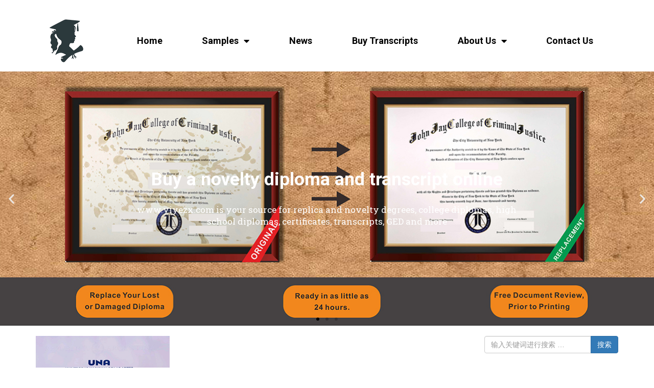

--- FILE ---
content_type: text/css
request_url: https://www.yiyezx.com/wp-content/themes/mzjy/css/wpme.css
body_size: 3685
content:
body{font-family:"Microsoft YaHei", "Open Sans", "Helvetica Neue", Helvetica, Arial, sans-serif}.cf{zoom:1}.cf:after{content:'\20';font-size:0;line-height:0;display:block;height:0;clear:both;visibility:hidden}.header{box-shadow:0 0 10px rgba(0,0,0,0.15);z-index:3;background:#fff}.header h1{margin-top:0}.navbar-default .navbar-brand{padding:4px 0;margin-bottom:0;height:auto}.navbar-default .navbar-brand h1{margin:0}.navbar-default{background:none;border:none;border-radius:0;margin-bottom:0}.navbar-default .navbar-nav>li>a{color:#333;font-size:14px;padding-top:5px;padding-bottom:5px}.dropdown-menu>li>a:hover{background:#00a0e9;color:#fff}.navbar-default .navbar-nav>.active>a,.navbar-default .navbar-nav>.active>a:focus,.navbar-default .navbar-nav>.active>a:hover{background:#00a0e9;color:#fff}@media only screen and (max-width: 767px){.navbar-default .navbar-brand{max-width:80%}.navbar-default .navbar-nav>li>a{line-height:22px}.navbar-default .navbar-toggle{margin-top:18px}}@media only screen and (min-width: 1170px){.navbar-collapse{padding:0}.navbar-default .navbar-nav{margin-top:91px}}.slide .carousel-control,.slide .carousel-control:hover{background:none}.gotop{width:46px;height:46px;position:fixed;right:5px;bottom:60px;cursor:pointer;z-index:9;background:#f19149;border-radius:5px;text-align:center}.gotop:hover{background:#000}.gotop i{color:#fff;font-size:38px}.xnav{background:#fff;margin-top:4px}.xnav .xlink{padding:14px 0;padding-top:10px;margin:0}.xnav .xlink li{display:inline-block;list-style-type:none}.xnav .xlink li a{font-size:16px;line-height:1.8;padding:0 22px}.xnav .xlink li a:hover{text-decoration:none;color:#000}#searchform{margin-top:8px;margin-bottom:8px}.search-input{border:1px solid #ccc}@media only screen and (max-width: 767px){.xnav .xlink{padding:0}.xnav .xlink li a{padding-left:0}#searchform{margin-bottom:8px}}.page_body{padding-bottom:30px}.products_list{margin-top:20px}.products_list a{-webkit-box-shadow:0 1px 1px rgba(0,0,0,0.05);box-shadow:0 1px 1px rgba(0,0,0,0.05);color:#37474f;display:block;background:#fff;margin-bottom:20px}.products_list a h3{background:#fff;font-size:14px;margin:0;line-height:1.2;padding:14px 0;height:60px}.products_list a:hover{text-decoration:none}.products_list a:hover h3{color:#f19149;text-decoration:none;height:60px}.products_list a:hover img{opacity:0.6;transition:opacity 0.5s;-moz-transition:opacity 0.5s;-webkit-transition:opacity 0.5s;-o-transition:opacity 0.5s}@media (min-width: 1170px){.products_list a{min-height:210px}}.main{margin-top:20px;background:#fff;-webkit-box-shadow:0 1px 1px rgba(0,0,0,0.05);box-shadow:0 1px 1px rgba(0,0,0,0.05);padding:15px 20px}.main .tt h1{font-size:26px;border-bottom:1px solid #ccc;margin-top:0;margin-bottom:20px;padding-bottom:6px}.news_list{margin:0;padding:0}.news_list li{list-style-type:none;padding:0;margin-bottom:20px;border-bottom:1px solid #eee;padding-bottom:20px}.news_list li a{color:#f19149}.news_list li a:hover{text-decoration:none;color:#333}.news_list li h3{margin-bottom:6px;margin-top:0;font-size:18px}.news_list li p{margin-bottom:6px;color:#666}.news_list li .meta{color:#666}.sidebar_pro{padding-right:0}.sidebar{margin-top:20px;background:#fff;padding-bottom:20px}.widget_search{margin:0 10px;padding-top:20px}.widget_search .screen-reader-text,.widget_search .assistive-text{display:none}.widget_search .search-field,.widget_search .form-control{border-radius:4px;border:1px solid #ccc;font-size:12px;padding:6px;height:26px;margin-top:-2px}.widget_search .search-submit{border-radius:4px;border:none;background:#f19149;color:#fff;padding:6px 18px}.widget_search #searchsubmit{padding:2px 12px;border-radius:0;margin-top:-2px;color:#fff}.widget_box .hd,.widget_box .widget_title,.widget .hd,.widget .widget_title{padding:10px 0;border-bottom:1px solid #333;margin-bottom:0;margin-top:10px}.widget_box .hd h3,.widget_box .hd span,.widget_box .widget_title h3,.widget_box .widget_title span,.widget .hd h3,.widget .hd span,.widget .widget_title h3,.widget .widget_title span{font-size:18px;color:#333}.widget_box ul,.widget ul{padding:0;margin:0;padding:15px 0;padding-bottom:5px}.widget_box ul li,.widget ul li{list-style-type:none;padding-top:3px;padding-bottom:3px;border-bottom:1px dashed #ddd}.widget_box ul li a,.widget ul li a{color:#666;font-size:14px}.widget_box ul li a:hover,.widget ul li a:hover{text-decoration:none;color:#f19149}.content_detail .hd{border-bottom:1px solid #eee;padding-bottom:10px;margin-bottom:10px}.content_detail h1,.content_detail h2{font-size:22px;margin-top:5px}.content_detail .meta{color:#999;font-size:12px}.content_detail p{font-size:14px}.pro_img{background:#fff;margin-top:20px}.pro_desc h1{font-size:22px;border-bottom:1px solid #eee;margin-top:35px;padding-bottom:12px}.pro_desc .desc{color:#666;padding-bottom:20px}.pro_desc .tuijian_btn a{background:#f19149;color:#fff;border:1px solid #f19149}.pro_pic{margin:25px;margin-right:0}.flexslider .slides>li{position:relative}.flexslider .slides>li:hover .fancybox{display:block}#slider{margin-bottom:5px}.single_product{padding-top:20px}.single_pro{background:#fff;padding-top:20px;margin-top:20px}.single_pro .flex-direction-nav a{height:50px}#slider,#carousel .slides li{border:1px solid #f2f2f2;border-radius:0}.single_pro .flex-direction-nav a{font-size:0}.single_pro .flex-direction-nav a:before{font-size:20px;margin-top:8px}#slider .flex-direction-nav a:before{font-size:35px;margin-top:0}#carousel .flex-direction-nav a:before{font-size:30px}#carousel .slides li.flex-active-slide{border:1px solid #ccc}.zx a{background:#204e9a;color:#fff;border:none}.zx a:hover{text-decoration:none;border:1px solid #204e9a;background:#fff;color:#204e9a}#carousel{margin-bottom:30px;border:none}#carousel .flex-viewport{padding-right:1px}.baidu_share{margin-top:20px}.product_desc{background:#fff}.commentlist{padding-left:0;list-style-type:none}.commentlist li{list-style-type:none;border-bottom:1px solid #eee;padding:10px 0}.commentlist li li{border:0;border-top:1px solid #eee}.comment-form-comment label{vertical-align:top}.commentlist{margin:0 20px}#comment-box{margin-bottom:30px;margin-top:20px}#comment-box h3{font-size:18px;border-bottom:2px solid #eee;padding-bottom:8px}.form-submit .submit{background:#f19149;border:none !important;color:#fff;border-radius:4px;padding:5px 12px;margin-left:50px}.form-submit .submit:hover{background:#666}#comment{width:85%;border:2px solid #ccd4d9}#commentform{margin:10px 20px}#commentform label{width:70px;text-align:right}#commentform input{border:2px solid #ccd4d9}.reply{text-align:right}.comment-body{padding-bottom:10px}.commentlist li{padding-bottom:0}.comment-form-author,.comment-form-email,.comment-form-url,.form-submit{text-align:center}.comment-metadata{text-align:right;margin-top:-25px}.comment-metadata a{font-size:12px;color:#666}.comment-metadata a:hover{color:#666;text-decoration:none}.comment-content{padding-top:10px}.relative_post{border-top:1px solid #eee;margin-top:20px;padding-top:10px}.page_con .title{font-size:18px;border-bottom:1px solid #ccc;padding-bottom:6px;margin-bottom:12px;font-weight:bold}.header .navbar-form{padding-top:18px;float:right;padding-left:20px}.header .navbar-form .btn{background:#0c5cc3;color:#fff;border:none}.header .navbar-form .form-control,.header .navbar-form .btn{padding:5px 10px;height:30px}.page-about{padding-bottom:30px}.page-bd{margin-top:20px}.hd{margin-bottom:20px}.hd h2{font-size:30px;color:#fff}.hd p{color:#9A9A9A;font-size:18px}.index-ys{background:#00a0e9;padding:55px 0px 40px 0px}.ys-list img{-webkit-transition:-webkit-transform 0.8s ease-out;-moz-transition:-moz-transform 0.8s ease-out;-o-transition:-o-transform 0.8s ease-out;-ms-transition:-ms-transform 0.8s ease-out}.ys-list img:hover{-webkit-transform:rotateZ(360deg);-moz-transform:rotateZ(360deg);-o-transform:rotateZ(360deg);-ms-transform:rotateZ(360deg);transform:rotateZ(360deg)}.ys-list p{padding-top:12px;font-weight:bold;color:#fff;font-size:26px}.about-wz{line-height:44px}.index-news{padding-top:40px;padding-bottom:40px}.index-news .list-news{box-shadow:2px 2px 8px #ccc;background:#bae5f9}.index-news .hd{padding:10px 10px 0 10px;margin-bottom:5px}.index-news .hd h3{border-left:5px solid #00a0e9;padding-left:10px;line-height:32px;margin-top:0;font-size:18px}.index-news .hd a{float:right;margin-top:-32px;color:#666;font-size:12px}.index-news .bd{padding-bottom:10px;margin-bottom:20px}.index-news .bd p{margin:8px 20px;color:#666}.index-news .bd ul{margin-top:0}.index-news .bd ul li{line-height:26px}.index-news .bd ul li a{color:#666}.index-news .bd ul li a:hover{color:#333}.footer{background-image:url(../images/foot-bg.jpg);background-size:cover;background-attachment:fixed;background-color:#1A1B1B;color:#fff;padding:20px 0px 0px 0px}.footer a{color:#fff}.footer a:hover{color:#fff;text-decoration:none}.copyright{padding:20px 0;background:#1A1B1B;color:#8c8c8c;text-transform:uppercase;text-align:left}.copyright a{color:#fff}.copyright a:hover{color:#fff;text-decoration:none}.headline{background:#00a0e9;color:#fff;padding:30px 0}.headline .btn{background:#f19149;border-radius:12px;color:#fff;box-shadow:0 1px 4px 0 rgba(0,0,0,0.8)}@media (min-width: 1170px){.headline .btn{margin-top:65px}}.index-cases{padding:30px 0}.index-cases .row{box-shadow:2px 2px 8px #ccc;padding-top:20px}.index-cases .hd{padding-bottom:10px}.index-cases .hd h2 span{background:#00a0e9;color:#fff;padding:2px 18px;border-radius:6px}.index-cases .list{text-align:center}.index-cases .list .wz{padding-top:10px}.index-cases .list .wz a{color:#000}.case-list{margin-top:20px;position:relative}.case-list .pic{overflow:hidden;position:relative}.case-list .hover{background:rgba(0,0,0,0.2);display:none;z-index:9;height:100%;width:100%;position:absolute}.case-list .text-center{height:4.2em;overflow:hidden;margin-top:10px}.type-download{background:#fff;margin-top:32px;position:relative;top:0;-webkit-transition:all .2s;-o-transition:all .2s;transition:all 0.2s}@media (max-width: 768px){.type-download{margin-top:16px}}@media (max-width: 768px){.download-thumbnail img{width:100%;height:auto}.download-buttons{display:none}}@media (min-width: 768px){.download-thumbnail{position:relative;background:#000}.download-thumbnail .download-buttons{width:100%;position:absolute;top:0;bottom:0;padding:126px 120px 0;text-align:center}.download-thumbnail .download-buttons .btn{border:none;opacity:0;top:0;position:relative;-webkit-transition:all .5s;-o-transition:all .5s;transition:all .5s;-webkit-transition-delay:.1s;transition-delay:.1s;background:rgba(37,37,37,0.8);color:#fff}.download-thumbnail .download-buttons .btn-primary{top:12px}.download-thumbnail img{opacity:1;-webkit-transition:all .2s;-o-transition:all .2s;transition:all 0.2s}.type-download:hover{top:-4px;background:rgba(253,253,253,0.8)}.type-download:hover .download-thumbnail img{opacity:0.5}.type-download:hover .download-buttons .btn{opacity:1;top:-12px}}@media (min-width: 768px) and (min-width: 992px) and (max-width: 1199px){.download-thumbnail .download-buttons{padding-left:72px;padding-right:72px}}.download-info{padding:24px}.download-title{font-size:14px;line-height:24px;font-weight:500;color:#272727;height:2.2em;overflow:hidden;display:block}.download-title:hover,.download-title:active{color:#757575}.index-about{padding-top:20px;padding-bottom:20px}.index-about .about-wz{background:#7fcff4;box-shadow:2px 2px 8px #ccc}.index-about h2{color:#000}@media (min-width: 992px){.index-about .about-wz{position:relative;left:40px;padding:20px}.index-about .about-wz .about-wz-con{padding-right:10px}.index-about .about-img{padding-right:20px;padding-top:30px}}@media (max-width: 768px){.footer{padding-top:20px;padding-bottom:20px}.footer .ma img{width:40%}.index-news{padding-top:10px;padding-bottom:10px}.index-about .about-wz{line-height:22px;padding-top:10px;padding-bottom:10px}.hd h2{font-size:18px}.index-ys{padding-top:10px;padding-bottom:10px}.index-ys p{font-size:14px}.download-info{padding:0}.download-title{height:2em}.index-cases{padding-top:10px}.index-cases .hd{padding-bottom:0;margin-bottom:0}.index-cases .hd h2{font-size:18px}.headline{padding-top:0;padding-bottom:10px}.headline h2{font-size:16px}}.top_banner_cases{min-height:500px}.case_banner_con{position:relative;min-height:500px}.case_banner_con h2,.case_banner_con h3{color:#fff;position:absolute;top:30%;text-align:center;width:100%;font-size:40px;font-weight:normal;text-shadow:3px 0px 2px #145587}.case_banner_con h3{text-align:center}.case_banner_con a{position:absolute;top:66%;left:50%;margin-left:-90px;font-size:32px;background:#f19149;border:3px solid #fff;border-radius:2px;color:#fff;padding:2px 20px}.case_banner_con a:hover{text-decoration:none}.carousel .case_banner_con{min-height:auto}.cat_h1{font-size:24px;border-bottom:1px solid #333;padding-top:10px;padding-bottom:10px}@media (max-width: 1170px){.top_banner_cases,.case_banner_con{min-height:200px}.case_banner_con h2,.case_banner_con h3{font-size:18px}.case_banner_con h3 img{max-width:10px;height:auto}.case_banner_con a{display:none}}@media (min-width: 992px){.dropdown-menu{left:-6px !important}.dropdown-menu li a{text-align:left}}
/*# sourceMappingURL=wpme.css.map */


--- FILE ---
content_type: text/css
request_url: https://www.yiyezx.com/wp-content/themes/mzjy/style.css
body_size: 1540
content:
/*
Theme Name:教育
Description:教育定制主题
Version:1.0
*/
#side-tool-checkbox:checked~.zw-side-tool{-webkit-transform:translateY(-50%);transform:translateY(-50%)}
.zw-side-tool{position:fixed;z-index:90;right:0;top:50%;-webkit-transform:translate(155px,-50%);transform:translate(155px,-50%);color:#fff;-webkit-transition:.3s ease-out 0s;transition:.3s ease-out 0s}
.zw-side-tool .title{width:40px;border-radius:40px;float:left;background-color:#f19149;text-align:center;min-height:100%;height:160px;font-size:16px}
.zw-side-tool .title img{width:40px;margin-bottom:6px}
.zw-side-tool ul{padding: 0;margin: 0;margin-left:45px;font-size:14px}
.zw-side-tool ul a{display:block;color: #fff;text-decoration: none;}
.zw-side-tool ul li{line-height:40px;background-color:#f19149;border-radius:5px;text-align:right;padding:5px 10px;
list-style-type: none;}
.zw-side-tool ul li img{vertical-align:middle;width:30px;margin-left:5px}
.zw-side-tool ul li+li{margin-top:5px}
.zw-side-tool .back-top{position:absolute;left:0;top:100%;background-color:#f19149;border-radius:5px;width:40px;text-align:center;line-height:1;font-size:14px;margin-top:5px;cursor:pointer}
.zw-side-tool .back-top img{width:24px}
.zw-side-tool .back-top span{display:block;margin-top:-2px;margin-bottom:8px}
.zw-side-tool figure{position: absolute;left: 45px;right: 0;top: 100%;margin-top: 5px;text-align: center;}
.zw-side-tool figure img{max-width: 100%;box-shadow: 0 0 10px #ddd;}
.dropdown-menu>.active>a, .dropdown-menu>.active>a:focus, .dropdown-menu>.active>a:hover{
	background: #fff;
	color: #333;
}


@media (max-width: 1169px) {.case_banner_con .wpcf7{display: none;}}
@media (min-width: 1170px) {
    .list-news{min-height: 330px;}
    .case_banner_con .wpcf7{position: absolute;top: 20%;background: #fff;left: 55%;border-radius: 5px;padding: 25px;}
.home .case_banner_con h2,.home .case_banner_con h3{margin-left: -20%;}
.home .case_banner_con a{margin-left: -26%;}
	.page-about-us .col-md-pull-9{
	position: fixed;
	top: 80px;
	z-index: 1;
}
}
.about-menu h1{
	    line-height: 60px;
    font-size: 24px;
    color: #555;
    position: relative;
    padding-left: 32px;
    background: #eee;
}
.about-menu h1:before{
	content: "";
    height: 60px;
    width: 5px;
    background: #bf1e2e;
    display: block;
    position: absolute;
    top: 0;
    left: 0;
}
.about-menu ul{margin: 0;padding: 0;}
.about-menu li{    padding-left: 46px;
    background-position: 30px center;
      display: block;
    line-height: 38px;
    padding-left: 60px;
    font-size: 14px;
    color: #333333;
    background-image: url(images/iconj_07.png);
    background-repeat: no-repeat;}
.about-menu li a{color: #000;}
.footer,.copyright{position: relative;z-index: 1;}
.comment-form-cookies-consent label{width: 80%!important;font-weight: normal;text-align: left!important;}
.next-page{padding: 20px 0;border-top: 1px solid #eee;}
.xgwz a,.next-page a{color: #666;}
.xgwz{margin-bottom: 20px;border: 1px solid #eee;padding: 20px;padding-top: 0;}
.xgwz li{list-style-type: disc;}
.copy p{margin-bottom: 0;}
.contact-form{max-width: 800px;}
.your-message,.your-message textarea{width: 100%;}
.contact-form .btn{background: #00a0e9;margin-top: 25px;color: #fff;border: none;}
.contact-form .btn:hover{background: #f19149;}
.page-abs h2{margin-top: 0;color: #047db5;font-size: 22px;}
.page-abs .desc{line-height: 30px;padding-top: 30px;color: #000;}
.page-abs .desc a{background: #f19149;color: #fff;border-color: #f19149;}
.page-abs .desc a:hover{background: #fff;color: #f19149;}
.footer .wpcf7-submit{color: #000;}
.list-news li a{height: 2.3em;overflow: hidden;width: 90%;display: block;text-overflow:ellipsis;white-space: nowrap;}
.footer{background-image: none;}
.footer li{text-overflow:ellipsis;white-space: nowrap;width: 100%;overflow: hidden;line-height: 26px;}
.widget_nav_menu img{width: 30px;height: auto;margin-right: 5px;}
.content_detail img{max-width: 100%;height: auto;}
#lunbo{z-index: 1;}
.download-title{height:3.2em;}

img.alignright {float:right; margin:0 0 1em 1em}
img.alignleft {float:left; margin:0 1em 1em 0}
img.aligncenter {display: block; margin-left: auto; margin-right: auto}
a img.alignright {float:right; margin:0 0 1em 1em}
a img.alignleft {float:left; margin:0 1em 1em 0}
a img.aligncenter {display: block; margin-left: auto; margin-right: auto}
.navbar-default,.navbar-nav>li{z-index: 9999;}
.contact1{display:block;}
@media (max-width: 480px){
.contact1{display:none;}
}

.top_banner{display:none!important;}
